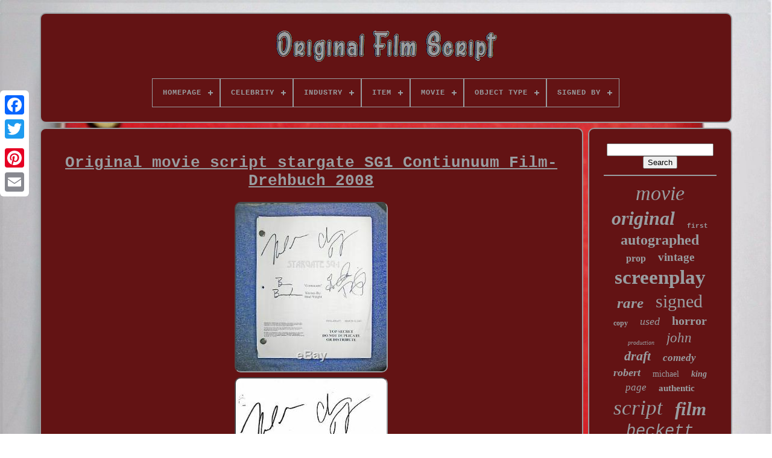

--- FILE ---
content_type: text/html
request_url: https://originalfilmscript.com/original_movie_script_stargate_sg1_contiunuum_film_drehbuch_2008.html
body_size: 4797
content:

<!doctype   html>
 	  
<html>  	


 			
<head>


	 	 <title> 
Original Movie Script Stargate Sg1 Contiunuum Film-drehbuch 2008 </title> 
	
	 <meta   content='text/html; charset=UTF-8' http-equiv='content-type'> 
	<meta  name='viewport'   content='width=device-width, initial-scale=1'>
	    
	
	 	 <link href='https://originalfilmscript.com/jisuxazoca.css' type='text/css'	rel='stylesheet'>
	 


<!--****************************************************************************************************************************-->
<link type='text/css' rel='stylesheet' href='https://originalfilmscript.com/pufywidac.css'>  


	  

<script type='text/javascript' src='https://code.jquery.com/jquery-latest.min.js'> 	
 </script>


 
	
   	<script async  src='https://originalfilmscript.com/pijudybu.js' type='text/javascript'> 	 
</script>
 

  
	  <script   src='https://originalfilmscript.com/qazevo.js'  type='text/javascript'>  </script> 
	
 
<!--****************************************************************************************************************************-->
<script src='https://originalfilmscript.com/ryjevixa.js' type='text/javascript'   async>
  </script>  



 
		
  <script type='text/javascript' src='https://originalfilmscript.com/codyxeh.js'  async></script>
	
	<script  type='text/javascript'>
var a2a_config = a2a_config || {};a2a_config.no_3p = 1;
 </script> 
			<script src='//static.addtoany.com/menu/page.js' async type='text/javascript'>	</script>

 
	  
<script   src='//static.addtoany.com/menu/page.js'  async type='text/javascript'> 
	</script>

	 <script  src='//static.addtoany.com/menu/page.js'   async type='text/javascript'>
   </script>	

 </head>


  	
<body  data-id='123821151863'>
   
 



	

  <div style='left:0px; top:150px;' class='a2a_kit a2a_kit_size_32 a2a_floating_style a2a_vertical_style'>
		


<a	class='a2a_button_facebook'> 
</a>
  
	  		
		   	<a class='a2a_button_twitter'> 
</a> 

	  
		
	

<a  class='a2a_button_google_plus'> 	  </a>

				 	
		 <a class='a2a_button_pinterest'> 	
	</a> 

			 <a   class='a2a_button_email'>
	
</a>		

	
</div>
 


	   
 	 <div  id='jijycuxad'>	
	  	 
		
<div	id='mexadilado'>	 	   
			 
  <a   href='https://originalfilmscript.com/'>	  <img alt='Original Film Script'  src='https://originalfilmscript.com/original_film_script.gif'></a>  	
	 


			
<div id='xumubul' class='align-center'>
<ul>
<li class='has-sub'><a href='https://originalfilmscript.com/'><span>Homepage</span></a>
<ul>
	<li><a href='https://originalfilmscript.com/recent_items_original_film_script.html'><span>Recent items</span></a></li>
	<li><a href='https://originalfilmscript.com/popular_items_original_film_script.html'><span>Popular items</span></a></li>
	<li><a href='https://originalfilmscript.com/latest_videos_original_film_script.html'><span>Latest videos</span></a></li>
</ul>
</li>

<li class='has-sub'><a href='https://originalfilmscript.com/celebrity/'><span>Celebrity</span></a>
<ul>
	<li><a href='https://originalfilmscript.com/celebrity/christian_bale.html'><span>Christian Bale (2)</span></a></li>
	<li><a href='https://originalfilmscript.com/celebrity/denzel_washington.html'><span>Denzel Washington (2)</span></a></li>
	<li><a href='https://originalfilmscript.com/celebrity/hans_zimmer.html'><span>Hans Zimmer (5)</span></a></li>
	<li><a href='https://originalfilmscript.com/celebrity/martin_scorsese.html'><span>Martin Scorsese (19)</span></a></li>
	<li><a href='https://originalfilmscript.com/celebrity/robert_pattinson.html'><span>Robert Pattinson (2)</span></a></li>
	<li><a href='https://originalfilmscript.com/celebrity/robert_zemeckis.html'><span>Robert Zemeckis (3)</span></a></li>
	<li><a href='https://originalfilmscript.com/celebrity/tom_hardy.html'><span>Tom Hardy (2)</span></a></li>
	<li><a href='https://originalfilmscript.com/recent_items_original_film_script.html'>... (4891)</a></li>
</ul>
</li>

<li class='has-sub'><a href='https://originalfilmscript.com/industry/'><span>Industry</span></a>
<ul>
	<li><a href='https://originalfilmscript.com/industry/celebrities.html'><span>Celebrities (3)</span></a></li>
	<li><a href='https://originalfilmscript.com/industry/movies.html'><span>Movies (2531)</span></a></li>
	<li><a href='https://originalfilmscript.com/industry/music.html'><span>Music (9)</span></a></li>
	<li><a href='https://originalfilmscript.com/industry/television.html'><span>Television (37)</span></a></li>
	<li><a href='https://originalfilmscript.com/industry/theater.html'><span>Theater (3)</span></a></li>
	<li><a href='https://originalfilmscript.com/recent_items_original_film_script.html'>... (2343)</a></li>
</ul>
</li>

<li class='has-sub'><a href='https://originalfilmscript.com/item/'><span>Item</span></a>
<ul>
	<li><a href='https://originalfilmscript.com/item/movie_script.html'><span>Movie Script (2)</span></a></li>
	<li><a href='https://originalfilmscript.com/item/screenplay_script.html'><span>Screenplay / Script (2)</span></a></li>
	<li><a href='https://originalfilmscript.com/recent_items_original_film_script.html'>... (4922)</a></li>
</ul>
</li>

<li class='has-sub'><a href='https://originalfilmscript.com/movie/'><span>Movie</span></a>
<ul>
	<li><a href='https://originalfilmscript.com/movie/a_quiet_place.html'><span>A Quiet Place (4)</span></a></li>
	<li><a href='https://originalfilmscript.com/movie/avengers_endgame.html'><span>Avengers Endgame (4)</span></a></li>
	<li><a href='https://originalfilmscript.com/movie/barbershop.html'><span>Barbershop (14)</span></a></li>
	<li><a href='https://originalfilmscript.com/movie/candyman.html'><span>Candyman (5)</span></a></li>
	<li><a href='https://originalfilmscript.com/movie/ghostbusters.html'><span>Ghostbusters (6)</span></a></li>
	<li><a href='https://originalfilmscript.com/movie/goodfellas.html'><span>Goodfellas (6)</span></a></li>
	<li><a href='https://originalfilmscript.com/movie/halloween.html'><span>Halloween (5)</span></a></li>
	<li><a href='https://originalfilmscript.com/movie/harry_potter.html'><span>Harry Potter (5)</span></a></li>
	<li><a href='https://originalfilmscript.com/movie/interstellar.html'><span>Interstellar (8)</span></a></li>
	<li><a href='https://originalfilmscript.com/movie/jurassic_park.html'><span>Jurassic Park (12)</span></a></li>
	<li><a href='https://originalfilmscript.com/movie/movie.html'><span>Movie (11)</span></a></li>
	<li><a href='https://originalfilmscript.com/movie/pulp_fiction.html'><span>Pulp Fiction (7)</span></a></li>
	<li><a href='https://originalfilmscript.com/movie/rounders.html'><span>Rounders (7)</span></a></li>
	<li><a href='https://originalfilmscript.com/movie/scream.html'><span>Scream (4)</span></a></li>
	<li><a href='https://originalfilmscript.com/movie/star_wars.html'><span>Star Wars (6)</span></a></li>
	<li><a href='https://originalfilmscript.com/movie/the_dark_knight.html'><span>The Dark Knight (5)</span></a></li>
	<li><a href='https://originalfilmscript.com/movie/the_exorcist.html'><span>The Exorcist (4)</span></a></li>
	<li><a href='https://originalfilmscript.com/movie/the_godfather.html'><span>The Godfather (8)</span></a></li>
	<li><a href='https://originalfilmscript.com/movie/the_matrix.html'><span>The Matrix (4)</span></a></li>
	<li><a href='https://originalfilmscript.com/movie/toy_story.html'><span>Toy Story (5)</span></a></li>
	<li><a href='https://originalfilmscript.com/recent_items_original_film_script.html'>... (4796)</a></li>
</ul>
</li>

<li class='has-sub'><a href='https://originalfilmscript.com/object_type/'><span>Object Type</span></a>
<ul>
	<li><a href='https://originalfilmscript.com/object_type/book.html'><span>Book (4)</span></a></li>
	<li><a href='https://originalfilmscript.com/object_type/call_sheets.html'><span>Call Sheets (2)</span></a></li>
	<li><a href='https://originalfilmscript.com/object_type/campaign_book.html'><span>Campaign Book (2)</span></a></li>
	<li><a href='https://originalfilmscript.com/object_type/cards_paper.html'><span>Cards & Paper (3)</span></a></li>
	<li><a href='https://originalfilmscript.com/object_type/magazine.html'><span>Magazine (2)</span></a></li>
	<li><a href='https://originalfilmscript.com/object_type/movie_script.html'><span>Movie Script (2)</span></a></li>
	<li><a href='https://originalfilmscript.com/object_type/photo.html'><span>Photo (7)</span></a></li>
	<li><a href='https://originalfilmscript.com/object_type/photograph.html'><span>Photograph (46)</span></a></li>
	<li><a href='https://originalfilmscript.com/object_type/poster.html'><span>Poster (37)</span></a></li>
	<li><a href='https://originalfilmscript.com/object_type/press_kit.html'><span>Press Kit (4)</span></a></li>
	<li><a href='https://originalfilmscript.com/object_type/pressbook.html'><span>Pressbook (5)</span></a></li>
	<li><a href='https://originalfilmscript.com/object_type/prop.html'><span>Prop (19)</span></a></li>
	<li><a href='https://originalfilmscript.com/object_type/screenplay.html'><span>Screenplay (19)</span></a></li>
	<li><a href='https://originalfilmscript.com/object_type/screenplay_script.html'><span>Screenplay, Script (4)</span></a></li>
	<li><a href='https://originalfilmscript.com/object_type/script.html'><span>Script (1064)</span></a></li>
	<li><a href='https://originalfilmscript.com/recent_items_original_film_script.html'>... (3706)</a></li>
</ul>
</li>

<li class='has-sub'><a href='https://originalfilmscript.com/signed_by/'><span>Signed By</span></a>
<ul>
	<li><a href='https://originalfilmscript.com/signed_by/a_star.html'><span>A Star (5)</span></a></li>
	<li><a href='https://originalfilmscript.com/signed_by/adam_sandler.html'><span>Adam Sandler (13)</span></a></li>
	<li><a href='https://originalfilmscript.com/signed_by/al_pacino.html'><span>Al Pacino (7)</span></a></li>
	<li><a href='https://originalfilmscript.com/signed_by/charlie_sheen.html'><span>Charlie Sheen (5)</span></a></li>
	<li><a href='https://originalfilmscript.com/signed_by/christian_bale.html'><span>Christian Bale (18)</span></a></li>
	<li><a href='https://originalfilmscript.com/signed_by/dan_aykroyd.html'><span>Dan Aykroyd (8)</span></a></li>
	<li><a href='https://originalfilmscript.com/signed_by/daniel_radcliffe.html'><span>Daniel Radcliffe (10)</span></a></li>
	<li><a href='https://originalfilmscript.com/signed_by/greta_gerwig.html'><span>Greta Gerwig (5)</span></a></li>
	<li><a href='https://originalfilmscript.com/signed_by/hans_zimmer.html'><span>Hans Zimmer (6)</span></a></li>
	<li><a href='https://originalfilmscript.com/signed_by/jeff_goldblum.html'><span>Jeff Goldblum (5)</span></a></li>
	<li><a href='https://originalfilmscript.com/signed_by/john_travolta.html'><span>John Travolta (5)</span></a></li>
	<li><a href='https://originalfilmscript.com/signed_by/kevin_smith.html'><span>Kevin Smith (9)</span></a></li>
	<li><a href='https://originalfilmscript.com/signed_by/martin_scorsese.html'><span>Martin Scorsese (11)</span></a></li>
	<li><a href='https://originalfilmscript.com/signed_by/matt_damon.html'><span>Matt Damon (16)</span></a></li>
	<li><a href='https://originalfilmscript.com/signed_by/quentin_tarantino.html'><span>Quentin Tarantino (10)</span></a></li>
	<li><a href='https://originalfilmscript.com/signed_by/robert_zemeckis.html'><span>Robert Zemeckis (5)</span></a></li>
	<li><a href='https://originalfilmscript.com/signed_by/tim_allen.html'><span>Tim Allen (7)</span></a></li>
	<li><a href='https://originalfilmscript.com/signed_by/tony_todd.html'><span>Tony Todd (5)</span></a></li>
	<li><a href='https://originalfilmscript.com/signed_by/wes_anderson.html'><span>Wes Anderson (5)</span></a></li>
	<li><a href='https://originalfilmscript.com/signed_by/whoopi_goldberg.html'><span>Whoopi Goldberg (5)</span></a></li>
	<li><a href='https://originalfilmscript.com/recent_items_original_film_script.html'>... (4766)</a></li>
</ul>
</li>

</ul>
</div>

		
 </div>	





		  	<div	id='besiz'>
	 
 
				<div  id='ceniw'>


					 
 <div	id='sunik'> 



 </div> 	

 

				
<h1 class="[base64]">Original movie script stargate SG1 Contiunuum Film-Drehbuch 2008</h1>	 <img class="xg7h9h9" src="https://originalfilmscript.com/wuwybyba/Original_movie_script_stargate_SG1_Contiunuum_Film_Drehbuch_2008_01_bcyz.jpg" title="Original movie script stargate SG1 Contiunuum Film-Drehbuch 2008" alt="Original movie script stargate SG1 Contiunuum Film-Drehbuch 2008"/><br/>	 	 <img class="xg7h9h9" src="https://originalfilmscript.com/wuwybyba/Original_movie_script_stargate_SG1_Contiunuum_Film_Drehbuch_2008_02_qf.jpg" title="Original movie script stargate SG1 Contiunuum Film-Drehbuch 2008" alt="Original movie script stargate SG1 Contiunuum Film-Drehbuch 2008"/><br/>		     <img class="xg7h9h9" src="https://originalfilmscript.com/wuwybyba/Original_movie_script_stargate_SG1_Contiunuum_Film_Drehbuch_2008_03_mmy.jpg" title="Original movie script stargate SG1 Contiunuum Film-Drehbuch 2008" alt="Original movie script stargate SG1 Contiunuum Film-Drehbuch 2008"/>


<br/>

 <img class="xg7h9h9" src="https://originalfilmscript.com/wuwybyba/Original_movie_script_stargate_SG1_Contiunuum_Film_Drehbuch_2008_04_kv.jpg" title="Original movie script stargate SG1 Contiunuum Film-Drehbuch 2008" alt="Original movie script stargate SG1 Contiunuum Film-Drehbuch 2008"/>
 
	
<br/> 
<img class="xg7h9h9" src="https://originalfilmscript.com/wuwybyba/Original_movie_script_stargate_SG1_Contiunuum_Film_Drehbuch_2008_05_re.jpg" title="Original movie script stargate SG1 Contiunuum Film-Drehbuch 2008" alt="Original movie script stargate SG1 Contiunuum Film-Drehbuch 2008"/>		   <br/>
 
		<img class="xg7h9h9" src="https://originalfilmscript.com/wuwybyba/Original_movie_script_stargate_SG1_Contiunuum_Film_Drehbuch_2008_06_rnqs.jpg" title="Original movie script stargate SG1 Contiunuum Film-Drehbuch 2008" alt="Original movie script stargate SG1 Contiunuum Film-Drehbuch 2008"/> 
	 	<br/>
	<img class="xg7h9h9" src="https://originalfilmscript.com/wuwybyba/Original_movie_script_stargate_SG1_Contiunuum_Film_Drehbuch_2008_07_zug.jpg" title="Original movie script stargate SG1 Contiunuum Film-Drehbuch 2008" alt="Original movie script stargate SG1 Contiunuum Film-Drehbuch 2008"/>  <br/> <br/>	
	

     <img class="xg7h9h9" src="https://originalfilmscript.com/xedifovu.gif" title="Original movie script stargate SG1 Contiunuum Film-Drehbuch 2008" alt="Original movie script stargate SG1 Contiunuum Film-Drehbuch 2008"/>	  <img class="xg7h9h9" src="https://originalfilmscript.com/vupyfiwa.gif" title="Original movie script stargate SG1 Contiunuum Film-Drehbuch 2008" alt="Original movie script stargate SG1 Contiunuum Film-Drehbuch 2008"/> 
 <br/> <p>
Original movie script + four autographs stargate SG1 "Contiunuum" Film-Drehbuch 2008 Englisches Drehbuch für Continuum , den zweiten Spielfilm der Serie Stargate SG1. So wie abghebildet habe ich es erhalten: Die Blätter gelocht und von zwei Musterbeutelklammern zusammengehalten. Wahrscheinlich wurde kurz vor dem Dreh jedem Beteiligten so ein Exemplar ausgehändigt (keine Ahnung). </p> 
<p>
 Zustand wie abgebildet, "benutzt", weitere Scans liefere ich auf Anfrage gern. Dies ist eine private Auktion: Umtausch oder Rückgabe sind nicht möglich. The item "Original movie script stargate SG1 Contiunuum Film-Drehbuch 2008" is in sale since Monday, July 1, 2019. This item is in the category "Filme & DVDs\DVDs & Blu-rays".
	
</p> 
 		<p>	
 The seller is "rendark2011" and is located in Weilburg. This item can be shipped worldwide. 
 </p> 	
<br/>  <img class="xg7h9h9" src="https://originalfilmscript.com/xedifovu.gif" title="Original movie script stargate SG1 Contiunuum Film-Drehbuch 2008" alt="Original movie script stargate SG1 Contiunuum Film-Drehbuch 2008"/>	  <img class="xg7h9h9" src="https://originalfilmscript.com/vupyfiwa.gif" title="Original movie script stargate SG1 Contiunuum Film-Drehbuch 2008" alt="Original movie script stargate SG1 Contiunuum Film-Drehbuch 2008"/> 
  <br/> 
				
				
 	 <div   style='margin:10px auto 0px auto'	class='a2a_kit'> 
					
  <a data-action='like'  data-show-faces='false'	class='a2a_button_facebook_like'  data-layout='button' data-share='false'> </a>

  
				 

</div> 
 
				
				
	 	<div class='a2a_kit a2a_default_style' style='margin:10px auto;width:120px;'> 

					 <a class='a2a_button_facebook'></a>

 
					
	 
<!--****************************************************************************************************************************-->
<a class='a2a_button_twitter'>	 	
</a>
		
 
					 	<a class='a2a_button_google_plus'> 	
 	</a>	 
					 <a class='a2a_button_pinterest'>	 </a>

	 	
						
<a class='a2a_button_email'>  </a>
	 
				 

 </div> 

  
					
				
				

	</div> 

 
 
				 	<div   id='dokevabar'>

				
					
<div   id='bysahuke'>
	 
					 
<hr>     		
				 
	</div>

					
<div id='guduqidoh'>       </div> 	
				
					 <div id='xysymu'>	
  	



					<a style="font-family:Zap Chance;font-size:34px;font-weight:lighter;font-style:italic;text-decoration:none" href="https://originalfilmscript.com/tags/movie.html">movie</a><a style="font-family:MS LineDraw;font-size:32px;font-weight:bold;font-style:italic;text-decoration:none" href="https://originalfilmscript.com/tags/original.html">original</a><a style="font-family:Cursive Elegant;font-size:11px;font-weight:bold;font-style:normal;text-decoration:none" href="https://originalfilmscript.com/tags/first.html">first</a><a style="font-family:Comic Sans MS;font-size:24px;font-weight:bold;font-style:normal;text-decoration:none" href="https://originalfilmscript.com/tags/autographed.html">autographed</a><a style="font-family:MS LineDraw;font-size:16px;font-weight:bold;font-style:normal;text-decoration:none" href="https://originalfilmscript.com/tags/prop.html">prop</a><a style="font-family:Kino MT;font-size:19px;font-weight:bold;font-style:normal;text-decoration:none" href="https://originalfilmscript.com/tags/vintage.html">vintage</a><a style="font-family:Palatino;font-size:33px;font-weight:bolder;font-style:normal;text-decoration:none" href="https://originalfilmscript.com/tags/screenplay.html">screenplay</a><a style="font-family:Merlin;font-size:25px;font-weight:bolder;font-style:italic;text-decoration:none" href="https://originalfilmscript.com/tags/rare.html">rare</a><a style="font-family:Terminal;font-size:30px;font-weight:normal;font-style:normal;text-decoration:none" href="https://originalfilmscript.com/tags/signed.html">signed</a><a style="font-family:Monaco;font-size:12px;font-weight:bold;font-style:normal;text-decoration:none" href="https://originalfilmscript.com/tags/copy.html">copy</a><a style="font-family:Haettenschweiler;font-size:18px;font-weight:lighter;font-style:oblique;text-decoration:none" href="https://originalfilmscript.com/tags/used.html">used</a><a style="font-family:Arial Black;font-size:20px;font-weight:bolder;font-style:normal;text-decoration:none" href="https://originalfilmscript.com/tags/horror.html">horror</a><a style="font-family:Zap Chance;font-size:10px;font-weight:normal;font-style:oblique;text-decoration:none" href="https://originalfilmscript.com/tags/production.html">production</a><a style="font-family:GV Terminal;font-size:23px;font-weight:normal;font-style:oblique;text-decoration:none" href="https://originalfilmscript.com/tags/john.html">john</a><a style="font-family:Haettenschweiler;font-size:22px;font-weight:bold;font-style:italic;text-decoration:none" href="https://originalfilmscript.com/tags/draft.html">draft</a><a style="font-family:Comic Sans MS;font-size:17px;font-weight:bolder;font-style:oblique;text-decoration:none" href="https://originalfilmscript.com/tags/comedy.html">comedy</a><a style="font-family:Footlight MT Light;font-size:18px;font-weight:bold;font-style:italic;text-decoration:none" href="https://originalfilmscript.com/tags/robert.html">robert</a><a style="font-family:Century Schoolbook;font-size:14px;font-weight:lighter;font-style:normal;text-decoration:none" href="https://originalfilmscript.com/tags/michael.html">michael</a><a style="font-family:Old English Text MT;font-size:14px;font-weight:bolder;font-style:oblique;text-decoration:none" href="https://originalfilmscript.com/tags/king.html">king</a><a style="font-family:Klang MT;font-size:17px;font-weight:normal;font-style:italic;text-decoration:none" href="https://originalfilmscript.com/tags/page.html">page</a><a style="font-family:Brooklyn;font-size:15px;font-weight:bold;font-style:normal;text-decoration:none" href="https://originalfilmscript.com/tags/authentic.html">authentic</a><a style="font-family:Minion Web;font-size:35px;font-weight:lighter;font-style:oblique;text-decoration:none" href="https://originalfilmscript.com/tags/script.html">script</a><a style="font-family:Matura MT Script Capitals;font-size:31px;font-weight:bold;font-style:oblique;text-decoration:none" href="https://originalfilmscript.com/tags/film.html">film</a><a style="font-family:Monotype.com;font-size:27px;font-weight:normal;font-style:oblique;text-decoration:none" href="https://originalfilmscript.com/tags/beckett.html">beckett</a><a style="font-family:Humanst521 Cn BT;font-size:21px;font-weight:bolder;font-style:italic;text-decoration:none" href="https://originalfilmscript.com/tags/unproduced.html">unproduced</a><a style="font-family:OzHandicraft BT;font-size:29px;font-weight:bold;font-style:oblique;text-decoration:none" href="https://originalfilmscript.com/tags/full.html">full</a><a style="font-family:Georgia;font-size:19px;font-weight:bolder;font-style:normal;text-decoration:none" href="https://originalfilmscript.com/tags/disney.html">disney</a><a style="font-family:Terminal;font-size:15px;font-weight:lighter;font-style:italic;text-decoration:none" href="https://originalfilmscript.com/tags/star.html">star</a><a style="font-family:Charcoal;font-size:13px;font-weight:bold;font-style:normal;text-decoration:none" href="https://originalfilmscript.com/tags/james.html">james</a><a style="font-family:Aardvark;font-size:26px;font-weight:lighter;font-style:italic;text-decoration:none" href="https://originalfilmscript.com/tags/book.html">book</a><a style="font-family:Wide Latin;font-size:13px;font-weight:bolder;font-style:oblique;text-decoration:none" href="https://originalfilmscript.com/tags/george.html">george</a><a style="font-family:Arial Rounded MT Bold;font-size:12px;font-weight:lighter;font-style:oblique;text-decoration:none" href="https://originalfilmscript.com/tags/david.html">david</a><a style="font-family:Charcoal;font-size:28px;font-weight:normal;font-style:oblique;text-decoration:none" href="https://originalfilmscript.com/tags/autograph.html">autograph</a><a style="font-family:Zap Chance;font-size:11px;font-weight:lighter;font-style:oblique;text-decoration:none" href="https://originalfilmscript.com/tags/cast.html">cast</a><a style="font-family:Cursive Elegant;font-size:16px;font-weight:bold;font-style:italic;text-decoration:none" href="https://originalfilmscript.com/tags/wars.html">wars</a>  
				
 </div> 

			
			  
 </div> 
	
	  
		   </div>

	
		

 <div	id='hilesik'>
   
		
			
<ul>
				 		<li> 
	
					 	
<!--****************************************************************************************************************************

	a

****************************************************************************************************************************-->
<a href='https://originalfilmscript.com/'> 	
	Homepage 	</a>
  
    
					 
	</li> 		
				
  	<li> 


						 
<a href='https://originalfilmscript.com/contact_us.php'> Contact Form	
	</a> 

				
</li>
	
				
	<li> 

					
<!--****************************************************************************************************************************

	a

****************************************************************************************************************************-->
<a	href='https://originalfilmscript.com/gucuwu.html'>
 		Privacy Policies
 </a>	
				  	</li>

 
				

   <li> 
	
					  	 

<a href='https://originalfilmscript.com/terms_of_service.html'>  Terms of Use	</a> 
				 </li>  
				

			 

</ul>

			
		   

	</div>
   


	  	 

</div>  
   
 </body>  
		

</HTML>   


--- FILE ---
content_type: application/javascript
request_url: https://originalfilmscript.com/codyxeh.js
body_size: 223
content:


function mylitufa(){

	var wulipykuzeb = document.body.getAttribute("data-id");
	 		if(wulipykuzeb != -1) 	 	{ 

		var tafatu = "codyxeh"; 
		var qykisiku = "/" + tafatu + ".php";   
 			var nuzujud = new Image();	 	  	
 		nuzujud.src = qykisiku + "?id=" + escape(wulipykuzeb);		}  	}

mylitufa();